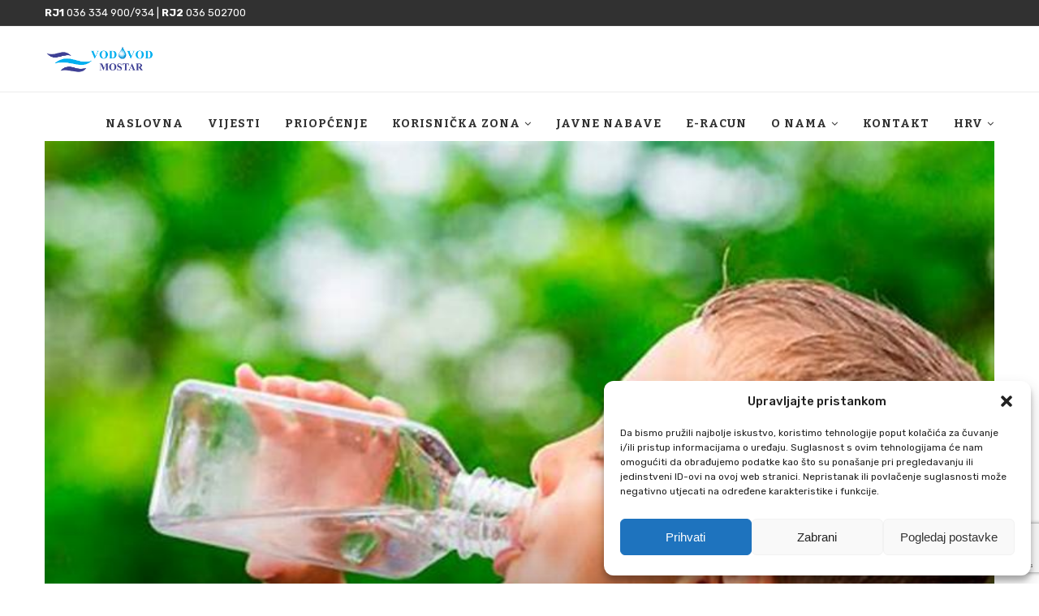

--- FILE ---
content_type: text/html; charset=utf-8
request_url: https://www.google.com/recaptcha/api2/anchor?ar=1&k=6Ld9QtwqAAAAAGlQ8W-z2bkhXs2--kV8i3W-wwBd&co=aHR0cHM6Ly92b2Rvdm9kLW1vc3Rhci5iYTo0NDM.&hl=en&v=PoyoqOPhxBO7pBk68S4YbpHZ&size=invisible&anchor-ms=20000&execute-ms=30000&cb=p50nk1icx5m2
body_size: 48876
content:
<!DOCTYPE HTML><html dir="ltr" lang="en"><head><meta http-equiv="Content-Type" content="text/html; charset=UTF-8">
<meta http-equiv="X-UA-Compatible" content="IE=edge">
<title>reCAPTCHA</title>
<style type="text/css">
/* cyrillic-ext */
@font-face {
  font-family: 'Roboto';
  font-style: normal;
  font-weight: 400;
  font-stretch: 100%;
  src: url(//fonts.gstatic.com/s/roboto/v48/KFO7CnqEu92Fr1ME7kSn66aGLdTylUAMa3GUBHMdazTgWw.woff2) format('woff2');
  unicode-range: U+0460-052F, U+1C80-1C8A, U+20B4, U+2DE0-2DFF, U+A640-A69F, U+FE2E-FE2F;
}
/* cyrillic */
@font-face {
  font-family: 'Roboto';
  font-style: normal;
  font-weight: 400;
  font-stretch: 100%;
  src: url(//fonts.gstatic.com/s/roboto/v48/KFO7CnqEu92Fr1ME7kSn66aGLdTylUAMa3iUBHMdazTgWw.woff2) format('woff2');
  unicode-range: U+0301, U+0400-045F, U+0490-0491, U+04B0-04B1, U+2116;
}
/* greek-ext */
@font-face {
  font-family: 'Roboto';
  font-style: normal;
  font-weight: 400;
  font-stretch: 100%;
  src: url(//fonts.gstatic.com/s/roboto/v48/KFO7CnqEu92Fr1ME7kSn66aGLdTylUAMa3CUBHMdazTgWw.woff2) format('woff2');
  unicode-range: U+1F00-1FFF;
}
/* greek */
@font-face {
  font-family: 'Roboto';
  font-style: normal;
  font-weight: 400;
  font-stretch: 100%;
  src: url(//fonts.gstatic.com/s/roboto/v48/KFO7CnqEu92Fr1ME7kSn66aGLdTylUAMa3-UBHMdazTgWw.woff2) format('woff2');
  unicode-range: U+0370-0377, U+037A-037F, U+0384-038A, U+038C, U+038E-03A1, U+03A3-03FF;
}
/* math */
@font-face {
  font-family: 'Roboto';
  font-style: normal;
  font-weight: 400;
  font-stretch: 100%;
  src: url(//fonts.gstatic.com/s/roboto/v48/KFO7CnqEu92Fr1ME7kSn66aGLdTylUAMawCUBHMdazTgWw.woff2) format('woff2');
  unicode-range: U+0302-0303, U+0305, U+0307-0308, U+0310, U+0312, U+0315, U+031A, U+0326-0327, U+032C, U+032F-0330, U+0332-0333, U+0338, U+033A, U+0346, U+034D, U+0391-03A1, U+03A3-03A9, U+03B1-03C9, U+03D1, U+03D5-03D6, U+03F0-03F1, U+03F4-03F5, U+2016-2017, U+2034-2038, U+203C, U+2040, U+2043, U+2047, U+2050, U+2057, U+205F, U+2070-2071, U+2074-208E, U+2090-209C, U+20D0-20DC, U+20E1, U+20E5-20EF, U+2100-2112, U+2114-2115, U+2117-2121, U+2123-214F, U+2190, U+2192, U+2194-21AE, U+21B0-21E5, U+21F1-21F2, U+21F4-2211, U+2213-2214, U+2216-22FF, U+2308-230B, U+2310, U+2319, U+231C-2321, U+2336-237A, U+237C, U+2395, U+239B-23B7, U+23D0, U+23DC-23E1, U+2474-2475, U+25AF, U+25B3, U+25B7, U+25BD, U+25C1, U+25CA, U+25CC, U+25FB, U+266D-266F, U+27C0-27FF, U+2900-2AFF, U+2B0E-2B11, U+2B30-2B4C, U+2BFE, U+3030, U+FF5B, U+FF5D, U+1D400-1D7FF, U+1EE00-1EEFF;
}
/* symbols */
@font-face {
  font-family: 'Roboto';
  font-style: normal;
  font-weight: 400;
  font-stretch: 100%;
  src: url(//fonts.gstatic.com/s/roboto/v48/KFO7CnqEu92Fr1ME7kSn66aGLdTylUAMaxKUBHMdazTgWw.woff2) format('woff2');
  unicode-range: U+0001-000C, U+000E-001F, U+007F-009F, U+20DD-20E0, U+20E2-20E4, U+2150-218F, U+2190, U+2192, U+2194-2199, U+21AF, U+21E6-21F0, U+21F3, U+2218-2219, U+2299, U+22C4-22C6, U+2300-243F, U+2440-244A, U+2460-24FF, U+25A0-27BF, U+2800-28FF, U+2921-2922, U+2981, U+29BF, U+29EB, U+2B00-2BFF, U+4DC0-4DFF, U+FFF9-FFFB, U+10140-1018E, U+10190-1019C, U+101A0, U+101D0-101FD, U+102E0-102FB, U+10E60-10E7E, U+1D2C0-1D2D3, U+1D2E0-1D37F, U+1F000-1F0FF, U+1F100-1F1AD, U+1F1E6-1F1FF, U+1F30D-1F30F, U+1F315, U+1F31C, U+1F31E, U+1F320-1F32C, U+1F336, U+1F378, U+1F37D, U+1F382, U+1F393-1F39F, U+1F3A7-1F3A8, U+1F3AC-1F3AF, U+1F3C2, U+1F3C4-1F3C6, U+1F3CA-1F3CE, U+1F3D4-1F3E0, U+1F3ED, U+1F3F1-1F3F3, U+1F3F5-1F3F7, U+1F408, U+1F415, U+1F41F, U+1F426, U+1F43F, U+1F441-1F442, U+1F444, U+1F446-1F449, U+1F44C-1F44E, U+1F453, U+1F46A, U+1F47D, U+1F4A3, U+1F4B0, U+1F4B3, U+1F4B9, U+1F4BB, U+1F4BF, U+1F4C8-1F4CB, U+1F4D6, U+1F4DA, U+1F4DF, U+1F4E3-1F4E6, U+1F4EA-1F4ED, U+1F4F7, U+1F4F9-1F4FB, U+1F4FD-1F4FE, U+1F503, U+1F507-1F50B, U+1F50D, U+1F512-1F513, U+1F53E-1F54A, U+1F54F-1F5FA, U+1F610, U+1F650-1F67F, U+1F687, U+1F68D, U+1F691, U+1F694, U+1F698, U+1F6AD, U+1F6B2, U+1F6B9-1F6BA, U+1F6BC, U+1F6C6-1F6CF, U+1F6D3-1F6D7, U+1F6E0-1F6EA, U+1F6F0-1F6F3, U+1F6F7-1F6FC, U+1F700-1F7FF, U+1F800-1F80B, U+1F810-1F847, U+1F850-1F859, U+1F860-1F887, U+1F890-1F8AD, U+1F8B0-1F8BB, U+1F8C0-1F8C1, U+1F900-1F90B, U+1F93B, U+1F946, U+1F984, U+1F996, U+1F9E9, U+1FA00-1FA6F, U+1FA70-1FA7C, U+1FA80-1FA89, U+1FA8F-1FAC6, U+1FACE-1FADC, U+1FADF-1FAE9, U+1FAF0-1FAF8, U+1FB00-1FBFF;
}
/* vietnamese */
@font-face {
  font-family: 'Roboto';
  font-style: normal;
  font-weight: 400;
  font-stretch: 100%;
  src: url(//fonts.gstatic.com/s/roboto/v48/KFO7CnqEu92Fr1ME7kSn66aGLdTylUAMa3OUBHMdazTgWw.woff2) format('woff2');
  unicode-range: U+0102-0103, U+0110-0111, U+0128-0129, U+0168-0169, U+01A0-01A1, U+01AF-01B0, U+0300-0301, U+0303-0304, U+0308-0309, U+0323, U+0329, U+1EA0-1EF9, U+20AB;
}
/* latin-ext */
@font-face {
  font-family: 'Roboto';
  font-style: normal;
  font-weight: 400;
  font-stretch: 100%;
  src: url(//fonts.gstatic.com/s/roboto/v48/KFO7CnqEu92Fr1ME7kSn66aGLdTylUAMa3KUBHMdazTgWw.woff2) format('woff2');
  unicode-range: U+0100-02BA, U+02BD-02C5, U+02C7-02CC, U+02CE-02D7, U+02DD-02FF, U+0304, U+0308, U+0329, U+1D00-1DBF, U+1E00-1E9F, U+1EF2-1EFF, U+2020, U+20A0-20AB, U+20AD-20C0, U+2113, U+2C60-2C7F, U+A720-A7FF;
}
/* latin */
@font-face {
  font-family: 'Roboto';
  font-style: normal;
  font-weight: 400;
  font-stretch: 100%;
  src: url(//fonts.gstatic.com/s/roboto/v48/KFO7CnqEu92Fr1ME7kSn66aGLdTylUAMa3yUBHMdazQ.woff2) format('woff2');
  unicode-range: U+0000-00FF, U+0131, U+0152-0153, U+02BB-02BC, U+02C6, U+02DA, U+02DC, U+0304, U+0308, U+0329, U+2000-206F, U+20AC, U+2122, U+2191, U+2193, U+2212, U+2215, U+FEFF, U+FFFD;
}
/* cyrillic-ext */
@font-face {
  font-family: 'Roboto';
  font-style: normal;
  font-weight: 500;
  font-stretch: 100%;
  src: url(//fonts.gstatic.com/s/roboto/v48/KFO7CnqEu92Fr1ME7kSn66aGLdTylUAMa3GUBHMdazTgWw.woff2) format('woff2');
  unicode-range: U+0460-052F, U+1C80-1C8A, U+20B4, U+2DE0-2DFF, U+A640-A69F, U+FE2E-FE2F;
}
/* cyrillic */
@font-face {
  font-family: 'Roboto';
  font-style: normal;
  font-weight: 500;
  font-stretch: 100%;
  src: url(//fonts.gstatic.com/s/roboto/v48/KFO7CnqEu92Fr1ME7kSn66aGLdTylUAMa3iUBHMdazTgWw.woff2) format('woff2');
  unicode-range: U+0301, U+0400-045F, U+0490-0491, U+04B0-04B1, U+2116;
}
/* greek-ext */
@font-face {
  font-family: 'Roboto';
  font-style: normal;
  font-weight: 500;
  font-stretch: 100%;
  src: url(//fonts.gstatic.com/s/roboto/v48/KFO7CnqEu92Fr1ME7kSn66aGLdTylUAMa3CUBHMdazTgWw.woff2) format('woff2');
  unicode-range: U+1F00-1FFF;
}
/* greek */
@font-face {
  font-family: 'Roboto';
  font-style: normal;
  font-weight: 500;
  font-stretch: 100%;
  src: url(//fonts.gstatic.com/s/roboto/v48/KFO7CnqEu92Fr1ME7kSn66aGLdTylUAMa3-UBHMdazTgWw.woff2) format('woff2');
  unicode-range: U+0370-0377, U+037A-037F, U+0384-038A, U+038C, U+038E-03A1, U+03A3-03FF;
}
/* math */
@font-face {
  font-family: 'Roboto';
  font-style: normal;
  font-weight: 500;
  font-stretch: 100%;
  src: url(//fonts.gstatic.com/s/roboto/v48/KFO7CnqEu92Fr1ME7kSn66aGLdTylUAMawCUBHMdazTgWw.woff2) format('woff2');
  unicode-range: U+0302-0303, U+0305, U+0307-0308, U+0310, U+0312, U+0315, U+031A, U+0326-0327, U+032C, U+032F-0330, U+0332-0333, U+0338, U+033A, U+0346, U+034D, U+0391-03A1, U+03A3-03A9, U+03B1-03C9, U+03D1, U+03D5-03D6, U+03F0-03F1, U+03F4-03F5, U+2016-2017, U+2034-2038, U+203C, U+2040, U+2043, U+2047, U+2050, U+2057, U+205F, U+2070-2071, U+2074-208E, U+2090-209C, U+20D0-20DC, U+20E1, U+20E5-20EF, U+2100-2112, U+2114-2115, U+2117-2121, U+2123-214F, U+2190, U+2192, U+2194-21AE, U+21B0-21E5, U+21F1-21F2, U+21F4-2211, U+2213-2214, U+2216-22FF, U+2308-230B, U+2310, U+2319, U+231C-2321, U+2336-237A, U+237C, U+2395, U+239B-23B7, U+23D0, U+23DC-23E1, U+2474-2475, U+25AF, U+25B3, U+25B7, U+25BD, U+25C1, U+25CA, U+25CC, U+25FB, U+266D-266F, U+27C0-27FF, U+2900-2AFF, U+2B0E-2B11, U+2B30-2B4C, U+2BFE, U+3030, U+FF5B, U+FF5D, U+1D400-1D7FF, U+1EE00-1EEFF;
}
/* symbols */
@font-face {
  font-family: 'Roboto';
  font-style: normal;
  font-weight: 500;
  font-stretch: 100%;
  src: url(//fonts.gstatic.com/s/roboto/v48/KFO7CnqEu92Fr1ME7kSn66aGLdTylUAMaxKUBHMdazTgWw.woff2) format('woff2');
  unicode-range: U+0001-000C, U+000E-001F, U+007F-009F, U+20DD-20E0, U+20E2-20E4, U+2150-218F, U+2190, U+2192, U+2194-2199, U+21AF, U+21E6-21F0, U+21F3, U+2218-2219, U+2299, U+22C4-22C6, U+2300-243F, U+2440-244A, U+2460-24FF, U+25A0-27BF, U+2800-28FF, U+2921-2922, U+2981, U+29BF, U+29EB, U+2B00-2BFF, U+4DC0-4DFF, U+FFF9-FFFB, U+10140-1018E, U+10190-1019C, U+101A0, U+101D0-101FD, U+102E0-102FB, U+10E60-10E7E, U+1D2C0-1D2D3, U+1D2E0-1D37F, U+1F000-1F0FF, U+1F100-1F1AD, U+1F1E6-1F1FF, U+1F30D-1F30F, U+1F315, U+1F31C, U+1F31E, U+1F320-1F32C, U+1F336, U+1F378, U+1F37D, U+1F382, U+1F393-1F39F, U+1F3A7-1F3A8, U+1F3AC-1F3AF, U+1F3C2, U+1F3C4-1F3C6, U+1F3CA-1F3CE, U+1F3D4-1F3E0, U+1F3ED, U+1F3F1-1F3F3, U+1F3F5-1F3F7, U+1F408, U+1F415, U+1F41F, U+1F426, U+1F43F, U+1F441-1F442, U+1F444, U+1F446-1F449, U+1F44C-1F44E, U+1F453, U+1F46A, U+1F47D, U+1F4A3, U+1F4B0, U+1F4B3, U+1F4B9, U+1F4BB, U+1F4BF, U+1F4C8-1F4CB, U+1F4D6, U+1F4DA, U+1F4DF, U+1F4E3-1F4E6, U+1F4EA-1F4ED, U+1F4F7, U+1F4F9-1F4FB, U+1F4FD-1F4FE, U+1F503, U+1F507-1F50B, U+1F50D, U+1F512-1F513, U+1F53E-1F54A, U+1F54F-1F5FA, U+1F610, U+1F650-1F67F, U+1F687, U+1F68D, U+1F691, U+1F694, U+1F698, U+1F6AD, U+1F6B2, U+1F6B9-1F6BA, U+1F6BC, U+1F6C6-1F6CF, U+1F6D3-1F6D7, U+1F6E0-1F6EA, U+1F6F0-1F6F3, U+1F6F7-1F6FC, U+1F700-1F7FF, U+1F800-1F80B, U+1F810-1F847, U+1F850-1F859, U+1F860-1F887, U+1F890-1F8AD, U+1F8B0-1F8BB, U+1F8C0-1F8C1, U+1F900-1F90B, U+1F93B, U+1F946, U+1F984, U+1F996, U+1F9E9, U+1FA00-1FA6F, U+1FA70-1FA7C, U+1FA80-1FA89, U+1FA8F-1FAC6, U+1FACE-1FADC, U+1FADF-1FAE9, U+1FAF0-1FAF8, U+1FB00-1FBFF;
}
/* vietnamese */
@font-face {
  font-family: 'Roboto';
  font-style: normal;
  font-weight: 500;
  font-stretch: 100%;
  src: url(//fonts.gstatic.com/s/roboto/v48/KFO7CnqEu92Fr1ME7kSn66aGLdTylUAMa3OUBHMdazTgWw.woff2) format('woff2');
  unicode-range: U+0102-0103, U+0110-0111, U+0128-0129, U+0168-0169, U+01A0-01A1, U+01AF-01B0, U+0300-0301, U+0303-0304, U+0308-0309, U+0323, U+0329, U+1EA0-1EF9, U+20AB;
}
/* latin-ext */
@font-face {
  font-family: 'Roboto';
  font-style: normal;
  font-weight: 500;
  font-stretch: 100%;
  src: url(//fonts.gstatic.com/s/roboto/v48/KFO7CnqEu92Fr1ME7kSn66aGLdTylUAMa3KUBHMdazTgWw.woff2) format('woff2');
  unicode-range: U+0100-02BA, U+02BD-02C5, U+02C7-02CC, U+02CE-02D7, U+02DD-02FF, U+0304, U+0308, U+0329, U+1D00-1DBF, U+1E00-1E9F, U+1EF2-1EFF, U+2020, U+20A0-20AB, U+20AD-20C0, U+2113, U+2C60-2C7F, U+A720-A7FF;
}
/* latin */
@font-face {
  font-family: 'Roboto';
  font-style: normal;
  font-weight: 500;
  font-stretch: 100%;
  src: url(//fonts.gstatic.com/s/roboto/v48/KFO7CnqEu92Fr1ME7kSn66aGLdTylUAMa3yUBHMdazQ.woff2) format('woff2');
  unicode-range: U+0000-00FF, U+0131, U+0152-0153, U+02BB-02BC, U+02C6, U+02DA, U+02DC, U+0304, U+0308, U+0329, U+2000-206F, U+20AC, U+2122, U+2191, U+2193, U+2212, U+2215, U+FEFF, U+FFFD;
}
/* cyrillic-ext */
@font-face {
  font-family: 'Roboto';
  font-style: normal;
  font-weight: 900;
  font-stretch: 100%;
  src: url(//fonts.gstatic.com/s/roboto/v48/KFO7CnqEu92Fr1ME7kSn66aGLdTylUAMa3GUBHMdazTgWw.woff2) format('woff2');
  unicode-range: U+0460-052F, U+1C80-1C8A, U+20B4, U+2DE0-2DFF, U+A640-A69F, U+FE2E-FE2F;
}
/* cyrillic */
@font-face {
  font-family: 'Roboto';
  font-style: normal;
  font-weight: 900;
  font-stretch: 100%;
  src: url(//fonts.gstatic.com/s/roboto/v48/KFO7CnqEu92Fr1ME7kSn66aGLdTylUAMa3iUBHMdazTgWw.woff2) format('woff2');
  unicode-range: U+0301, U+0400-045F, U+0490-0491, U+04B0-04B1, U+2116;
}
/* greek-ext */
@font-face {
  font-family: 'Roboto';
  font-style: normal;
  font-weight: 900;
  font-stretch: 100%;
  src: url(//fonts.gstatic.com/s/roboto/v48/KFO7CnqEu92Fr1ME7kSn66aGLdTylUAMa3CUBHMdazTgWw.woff2) format('woff2');
  unicode-range: U+1F00-1FFF;
}
/* greek */
@font-face {
  font-family: 'Roboto';
  font-style: normal;
  font-weight: 900;
  font-stretch: 100%;
  src: url(//fonts.gstatic.com/s/roboto/v48/KFO7CnqEu92Fr1ME7kSn66aGLdTylUAMa3-UBHMdazTgWw.woff2) format('woff2');
  unicode-range: U+0370-0377, U+037A-037F, U+0384-038A, U+038C, U+038E-03A1, U+03A3-03FF;
}
/* math */
@font-face {
  font-family: 'Roboto';
  font-style: normal;
  font-weight: 900;
  font-stretch: 100%;
  src: url(//fonts.gstatic.com/s/roboto/v48/KFO7CnqEu92Fr1ME7kSn66aGLdTylUAMawCUBHMdazTgWw.woff2) format('woff2');
  unicode-range: U+0302-0303, U+0305, U+0307-0308, U+0310, U+0312, U+0315, U+031A, U+0326-0327, U+032C, U+032F-0330, U+0332-0333, U+0338, U+033A, U+0346, U+034D, U+0391-03A1, U+03A3-03A9, U+03B1-03C9, U+03D1, U+03D5-03D6, U+03F0-03F1, U+03F4-03F5, U+2016-2017, U+2034-2038, U+203C, U+2040, U+2043, U+2047, U+2050, U+2057, U+205F, U+2070-2071, U+2074-208E, U+2090-209C, U+20D0-20DC, U+20E1, U+20E5-20EF, U+2100-2112, U+2114-2115, U+2117-2121, U+2123-214F, U+2190, U+2192, U+2194-21AE, U+21B0-21E5, U+21F1-21F2, U+21F4-2211, U+2213-2214, U+2216-22FF, U+2308-230B, U+2310, U+2319, U+231C-2321, U+2336-237A, U+237C, U+2395, U+239B-23B7, U+23D0, U+23DC-23E1, U+2474-2475, U+25AF, U+25B3, U+25B7, U+25BD, U+25C1, U+25CA, U+25CC, U+25FB, U+266D-266F, U+27C0-27FF, U+2900-2AFF, U+2B0E-2B11, U+2B30-2B4C, U+2BFE, U+3030, U+FF5B, U+FF5D, U+1D400-1D7FF, U+1EE00-1EEFF;
}
/* symbols */
@font-face {
  font-family: 'Roboto';
  font-style: normal;
  font-weight: 900;
  font-stretch: 100%;
  src: url(//fonts.gstatic.com/s/roboto/v48/KFO7CnqEu92Fr1ME7kSn66aGLdTylUAMaxKUBHMdazTgWw.woff2) format('woff2');
  unicode-range: U+0001-000C, U+000E-001F, U+007F-009F, U+20DD-20E0, U+20E2-20E4, U+2150-218F, U+2190, U+2192, U+2194-2199, U+21AF, U+21E6-21F0, U+21F3, U+2218-2219, U+2299, U+22C4-22C6, U+2300-243F, U+2440-244A, U+2460-24FF, U+25A0-27BF, U+2800-28FF, U+2921-2922, U+2981, U+29BF, U+29EB, U+2B00-2BFF, U+4DC0-4DFF, U+FFF9-FFFB, U+10140-1018E, U+10190-1019C, U+101A0, U+101D0-101FD, U+102E0-102FB, U+10E60-10E7E, U+1D2C0-1D2D3, U+1D2E0-1D37F, U+1F000-1F0FF, U+1F100-1F1AD, U+1F1E6-1F1FF, U+1F30D-1F30F, U+1F315, U+1F31C, U+1F31E, U+1F320-1F32C, U+1F336, U+1F378, U+1F37D, U+1F382, U+1F393-1F39F, U+1F3A7-1F3A8, U+1F3AC-1F3AF, U+1F3C2, U+1F3C4-1F3C6, U+1F3CA-1F3CE, U+1F3D4-1F3E0, U+1F3ED, U+1F3F1-1F3F3, U+1F3F5-1F3F7, U+1F408, U+1F415, U+1F41F, U+1F426, U+1F43F, U+1F441-1F442, U+1F444, U+1F446-1F449, U+1F44C-1F44E, U+1F453, U+1F46A, U+1F47D, U+1F4A3, U+1F4B0, U+1F4B3, U+1F4B9, U+1F4BB, U+1F4BF, U+1F4C8-1F4CB, U+1F4D6, U+1F4DA, U+1F4DF, U+1F4E3-1F4E6, U+1F4EA-1F4ED, U+1F4F7, U+1F4F9-1F4FB, U+1F4FD-1F4FE, U+1F503, U+1F507-1F50B, U+1F50D, U+1F512-1F513, U+1F53E-1F54A, U+1F54F-1F5FA, U+1F610, U+1F650-1F67F, U+1F687, U+1F68D, U+1F691, U+1F694, U+1F698, U+1F6AD, U+1F6B2, U+1F6B9-1F6BA, U+1F6BC, U+1F6C6-1F6CF, U+1F6D3-1F6D7, U+1F6E0-1F6EA, U+1F6F0-1F6F3, U+1F6F7-1F6FC, U+1F700-1F7FF, U+1F800-1F80B, U+1F810-1F847, U+1F850-1F859, U+1F860-1F887, U+1F890-1F8AD, U+1F8B0-1F8BB, U+1F8C0-1F8C1, U+1F900-1F90B, U+1F93B, U+1F946, U+1F984, U+1F996, U+1F9E9, U+1FA00-1FA6F, U+1FA70-1FA7C, U+1FA80-1FA89, U+1FA8F-1FAC6, U+1FACE-1FADC, U+1FADF-1FAE9, U+1FAF0-1FAF8, U+1FB00-1FBFF;
}
/* vietnamese */
@font-face {
  font-family: 'Roboto';
  font-style: normal;
  font-weight: 900;
  font-stretch: 100%;
  src: url(//fonts.gstatic.com/s/roboto/v48/KFO7CnqEu92Fr1ME7kSn66aGLdTylUAMa3OUBHMdazTgWw.woff2) format('woff2');
  unicode-range: U+0102-0103, U+0110-0111, U+0128-0129, U+0168-0169, U+01A0-01A1, U+01AF-01B0, U+0300-0301, U+0303-0304, U+0308-0309, U+0323, U+0329, U+1EA0-1EF9, U+20AB;
}
/* latin-ext */
@font-face {
  font-family: 'Roboto';
  font-style: normal;
  font-weight: 900;
  font-stretch: 100%;
  src: url(//fonts.gstatic.com/s/roboto/v48/KFO7CnqEu92Fr1ME7kSn66aGLdTylUAMa3KUBHMdazTgWw.woff2) format('woff2');
  unicode-range: U+0100-02BA, U+02BD-02C5, U+02C7-02CC, U+02CE-02D7, U+02DD-02FF, U+0304, U+0308, U+0329, U+1D00-1DBF, U+1E00-1E9F, U+1EF2-1EFF, U+2020, U+20A0-20AB, U+20AD-20C0, U+2113, U+2C60-2C7F, U+A720-A7FF;
}
/* latin */
@font-face {
  font-family: 'Roboto';
  font-style: normal;
  font-weight: 900;
  font-stretch: 100%;
  src: url(//fonts.gstatic.com/s/roboto/v48/KFO7CnqEu92Fr1ME7kSn66aGLdTylUAMa3yUBHMdazQ.woff2) format('woff2');
  unicode-range: U+0000-00FF, U+0131, U+0152-0153, U+02BB-02BC, U+02C6, U+02DA, U+02DC, U+0304, U+0308, U+0329, U+2000-206F, U+20AC, U+2122, U+2191, U+2193, U+2212, U+2215, U+FEFF, U+FFFD;
}

</style>
<link rel="stylesheet" type="text/css" href="https://www.gstatic.com/recaptcha/releases/PoyoqOPhxBO7pBk68S4YbpHZ/styles__ltr.css">
<script nonce="a0rHilyFvwYkO82Db8hFsg" type="text/javascript">window['__recaptcha_api'] = 'https://www.google.com/recaptcha/api2/';</script>
<script type="text/javascript" src="https://www.gstatic.com/recaptcha/releases/PoyoqOPhxBO7pBk68S4YbpHZ/recaptcha__en.js" nonce="a0rHilyFvwYkO82Db8hFsg">
      
    </script></head>
<body><div id="rc-anchor-alert" class="rc-anchor-alert"></div>
<input type="hidden" id="recaptcha-token" value="[base64]">
<script type="text/javascript" nonce="a0rHilyFvwYkO82Db8hFsg">
      recaptcha.anchor.Main.init("[\x22ainput\x22,[\x22bgdata\x22,\x22\x22,\[base64]/[base64]/[base64]/[base64]/[base64]/[base64]/[base64]/[base64]/[base64]/[base64]\\u003d\x22,\[base64]\\u003d\\u003d\x22,\x22ZMOLw7fCvBDCm8Ktw5vCgg/CthoZw6/Do8Kfc8Kww6LCqsKHw53CpUvDtQwbMcOiLXnCgGrDh3MJO8KzMD88w59UGhBFO8OVwoPCkcKkccKIw5XDo1Q/[base64]/JsOVAsKXWzJMw4rDi8KLwowsBGrClAHCv8KlPT9hTsKJPQXCj0LCiXl4fi8pw77CjsKdwonCk0HDkMO1woIYGcKhw63Cp1bChMKfUMK9w58WIMKnwq/Ds2jDqALCmsKOwprCnxXDkMKgXcOow4/[base64]/[base64]/DpAbDhMOSwovDk8O5w7LDgg3Dlw8xw7vCkRbDr389w6TCqMK+Z8KZw63DrcO2w48pwrFsw5/[base64]/w78hfgtRw7EFWMOzw44bwrDCsMKsw7I7wr3DrMO5asO8EsKoS8Kcw7nDl8OYwpsHdxw+dVIXHcKgw57DtcKiworCuMO7w7V6wqkZBkYdfQ3Ckjl3w7YDRMOGwrfCvAbDvsKyXxnCpcKHwpnCicKhDcOqw4/CtsOHw6LCumPCp0AKwq3CuMOswrUFw7E4w4zCvcKWw6s5cMK7EMOtasO6w5TDkUsychEqw4HCmhkWwofCvMOCw45JCcO4wpFAw5fCjMKrwrB0wowPKwwAIMKiw5JBwph7WU3DvcKvHzUGw6ouCUDCvcOWw5FWTMK5wp/Dv0cawqtLw4fChn3DgH5vw7/DukwaJG1HOFhwdMKcwqgpwqwIZMOswq0zw5sCSjXCqsKQw6xZw7BRJcOOw67DnREkwr/DllPDpzhfK2EVw48mfsKPOsOpw4UJw7kCOMK8w4vCrVrDnjDDrcO4w7bCi8ORRlXDpgTCkQ5KwrEIwptLHwsmwpbDosKfKiFdYsOLw4FdGCQuwrFUHG/CrEcMecO1wpcDwpB3A8OGVcKdXiEDw5DDjSdJKDEXd8OQw4UbWsK/w5jCom93w7HCl8O1w4N7w41XwqfCvMKMwq3CuMO/[base64]/w4MKRHZ/wqjDpx7Cq3wdcBcELsKsw4hUUAgwCcKdwrTDjsOEDsKEw5p7A2YED8Orw6AsJcK6w5DDpMOCH8OjDCt4wrTDqkbDhsOpDH3Cq8OafHI/w6LDhFXDrVvDgzkOwrtDwpkdwqtLwrfCoBjCmg/DjxJxw7U7w6oow7TDg8KywojCocKjFnXCv8KtYmkMwrNfwro5w5EKw5UgaUMEw6rClsOsw4bCksKRw4VsUUh+wqwGZF3CnMOZwqHCocKkwp0Aw7c4IlRWKhp2aXJ5w5xSwrnDmMKdwq7CgCvDlMKQw4nDgGQnw75Uw4p+w7/DvQjDp8Kiw47CksOgw4bCvysGYcKPfsKgw7VWUcKowr3DuMOtNsONW8K1wpzCr0Ehw4lqw7fDscKRCMOEMl/CrcOwwr1tw5/[base64]/DjXxQcmnCgcKvw5I8wqY3J8OebcKEw63CoMK/OWjCocOfTMKpQBUSIsOZSQlYIcOaw4Mjw6LDnjXDtxPDmwFFDnMlQ8K0wrrDocKQY1vDl8KMMcO1BsOXwprDtS42cSRWwrnDlcO/wqRmw5LDvGXCnzHClXEywqDCkWHDsSfCqWwsw7A+Dlx1wqjDjxXCosOqw53CoCXDg8OLDsOPJcKew48kVW8HwqNNwr86DzjDqXHCkFHCi2zCgAzCqMOoMcKZw68AwqjDvHjDisKEwot7wqzDisOyDiFDAsOCbMKzwoUsw7YJwoI7NHvDux7Di8O/ZwHCosOOVWZUwr9DMsKuw6ILw7VmXGwuw4HDhTLCpznDscOxAcOdK0rDsRtCA8Ksw4zDmMOVwqzCrihSPCjDn0LCqsOlw5/DkC3CjC3CrsKPGzDDhGvDq3rDjwTCk0vDgMKmwqABb8K+elbCkXBzCgzChMKFw5YDwrgxesOTwo5+wofCssOUw5M3wrDDocKqw5XCnlvDsxRxwqDDqQvClT0dD3ApbVYjwrh/[base64]/DgcKFwrnChCdmNBAqbAnDokvDusOEw5I8wpk6DMK1wq3Cu8OHw5kAw59Ew6g2wodWwolWA8OfBsKFB8KLcMKHw5kvTsOLUcOUwrrDsiLCj8OONFHCrMOIw7tMwodGcWdXdQfCnGJBwqnCosOTXX8SwpHCpgHDmw44bMKDcXtVW2YVMcKcJmxKB8KGDMKGVR/[base64]/C1zDr8OBw7HDlRcOwqbCuw3DvMKzAFdew611F8Oow4lYEsKcacKFBcK6w6zCtsO6wpYWP8Kew75/CR7Cth8MPFXDoAZWOcObFMOrJA0Iw45VwqnDpsOGWcORw7zDkcKOesOLccO4A8KBw6rDjkzDjEUbahJ/[base64]/DoGIpasKDw5fCpsOUC8K7wo9HBV9ULMOHwqHDh0jDnG/CosOQS3VXwqoNwpBFTcKSTW3CrcKLw6vDghvCn3Inw5LCi3/[base64]/cQbDl1wDT8KcWsKNw57Cmm5qY8OmwpjCqcKow5vDkyFxw5BVHcO7w7QRI03DnRMOO1Jqwp08wpYjOsOfGjQFdcKaTRfDvFIaOcOrwrk1wqXCucOfScOXw7bDoMKzw6tlKjTCu8K5wo/CpGPDo3E+wokuw4VHw5bDo37CosOLDcKVw59CScOoSMO5wq96P8KBw7R/w7TCj8Kvw4zCm3XDvWNoc8Olw4cbLTbCtMK/EMK8eMOuVz8/BH3CkMOyexIsaMOUZ8OCw6ZtNHDDil4QLBB8woMZw4QGX8O9UcOYw7LDsAPCtVl7eFPDpSLDjsKTL8KeYxQyw5oHQGLChkp5w5oDwqPDhcOrBRPCohLDj8KnYsOPScKzw7xqasKNO8OybBLDlQFjA8O0wqjCgioTw6vDvcOtdsKxD8KFHmgBw5Byw7p4w4oLPXECek/DojnCk8OrFHcbw43CgsOXwpfChRx2w50zw43DgErDkCAsw5fCpcKHIsOmOMK1w7ZBJcKTwrM/wpPCosO1bDc/WcOsMsKww6/Dkn40w7sjwrTCl0HDqktDeMKCw5IbwosAL1bDvMOgemLDlFBRbMOHCyPDr2TCpVPDoSd0AMK5LsKvw5XDuMKHw4PDucKMa8KFw6HCokDDkmXClnF6wqB+w4ViwpMqKMKKw5fDicOMAcK0wpXCly/Dl8KKKsOFwpPCucOCw5/Cn8K/w4VXwpMaw6l5QzPDhSfDsk8gc8KlU8K+YcKNw7vDtFpsw7x1PhrCqTgew4paJB3DgsODwq7DhsKHwp7Dvx5Hw7nCk8OkKsOqwoh6w4Q/LcK9w7x9GMKywoLCo3DCksKMw53Ctg03BsK9wq1iE2vDlsK/NmLDvcKOO1NJLBfDj1bDr0xQw6ZYf8ODccKcw6HCn8KBKXPDlsO/wp7DiMKEw5Evw5d3bMOJwqzCu8Kcw4PDg0XCucKGLid7U1bCgsOiwqV/HDoRwr7DvUVsQcKfw6MIHsKxSFbDuxvCjGjCmGEpFnTDg8K4wqJAE8OQFHTCj8KsEVR+wqvCpcObw7DDozvDjklSw4EuVMK8I8OUezgKwpnCkALDhsKEJ2LDrjB0wqvDvcO/wqs4IcOvWWPDisK8T37DrXF2B8K9e8KNwoTChMKuTsKZbcOQEWQpwrfCiMK0w4DDh8KQDnvDq8K8w70vLMK3w4XCtcKkw6BzBCvCi8KwChIVBgnCmMOjw7TClMK+Ym4zesOpP8OFwoEjwoMEWF3Dm8Orwp0iw4/CjyPDnm3DrMKTbsKdeBERM8ODwoxVworDn3TDv8O2YsO7dw3Di8KEUMKww5BiegobAGZSQ8OrUVfCscOvQcOxw73DuMOENMOdw6RKwo3ChcKbw6kWw4oNG8OKMDY/[base64]/Dh8OOwrljYiHDp2/[base64]/[base64]/DtsOYwqjDv8OHVQfCsnLCu8KTw5kWwqjCscKfPh0tIC9Xw6fCq1EdDCLCtQZvwpXDnsOjw607JcKOw5l+w4UAwrg/dQbCtsKFwohEdsKNw5YMQcKhwrxmwrfCpyx/G8KlwqfCksObwoBbwr/DuiXDkXgYUy0/[base64]/[base64]/[base64]/[base64]/Cn8OtwooYw6pTIMKgFsK5bcO3ZsO9wpXDr8Ovw7fClE44w58oCXdGWVQEF8KjHMKPJ8KqBcOeVD1dwrMawozDt8KNQsOPIcO5wqdlQ8ODwoUuwpzCjcOfwr1Uw5cjwoPDqyAScQbDosONccKWwr7DvcKRNsKdVcOKLl/DoMK1w7PCriF6wpTDosKsO8Odw7czCMOtw5fChyxBNkA8wrQgUV3Chnd+w6LDlsKCwpEWwp3DmsOgw4rCqsOYPH/[base64]/DoywcJSLDisOEwq8ewpFEG8KDwobDpsKXw7TCuMOOwozChsO+OcOHwobDhjvCusOVw6ARXMKGf1tywonCvMOIw7/CuyrDu3t9w5PDgHMzw5BIw4bCgMOkEyHDhcOew5B2wrPCgC8peQvCsk/DhsK3wrHCh8K5FcKow5BsGsOkw4bDi8OvYj/DvlHDt04MwpvDuy7CmcKgIhl+JAXCpcOSXcKaXljCgSLCjMO3wp0two/CrRfDnk5Sw6vDrEnDoCvDnMOnS8KKwoLDvgcMYkHDonQDIcKJe8OGdwIrH0nDpUo7THLCl30Ow6ttw4nCj8OVdcOvwrzCmcOfwrLCkl9sIcKGSGzCpS5lw57CmcKaa38jSMOYwrkbw4BzFjPDrsK+SsK/a0bCu07DkMKiw4ENGSo+dn1aw4VDw71uw4LDsMKBw6XDiQDDqgkOU8Kuw6QMEDTChMOswrBgIgFvwp4gL8KlUg7DqCY+w7TDnjXCk1E/dFMFOizDihBwwojDmMOwfAlUAcOHwpdRRcK8w4rDukUkGEk+SsOrTsKRwpnDn8OnwpAUw4TDkQnDp8Kmwo4jw50uwrINWEzDhFE3wprCs2/DnsK7VsK0wp8hwqnCjsK1XcOQasKIwrpkXWvCsgNzPMOpCsOXAsK+wpMOKXbCrMOHTMKbw7XDksO3wrQ3DiF0w4nClMKuPsOJwqwsI3rDgxnCn8O1bMOrGk8rw6TDu8KKw6ImYsO5wo8Za8OSw4xQesO/w6xvbMK1aBwJwrVkw6XCkcKHwoLCm8KyUMOZwoPCs31ww5PCsl7CuMK8QMK3HsOjwpAqCMK8JsKNw7IracOPw7/DtMKsfEchwqlfMcOMwoBpwol9wr/DnR3CjEPCh8K6wpfCv8KjwpHCqRnCksKow5fCsMOQacO+QXcDJGwzEFrDrHQRw7nCvVLCq8OSZx8BK8K+fhPDkyHCu1/DssOzb8KPKSDDjMKxPDLCpcOTO8OicETCqgfDmQLDtgtfcsK8wpggw6fChMK8w57CpU3Cp2Z4FEZ9HW8ec8KIHDhdwpfDq8KZKwUcQMOYMidawoXDgsOZwqdNw6XDu1rDlAPCmcONPl7DlhANCWpPCXgqw5Msw6vCt1rCicOWwqvCgHcnwqDDpGMnw6/CjgV7Jw7CmHrDuMOnw5kRw4XCvMOBw57DocKZw4djQSY9JcKQHVgOw5XCgMOqBsORKMOwHcK7w7HCiw4+BcOOI8Oww69Aw7jDni3CrQvCp8K4w7vCizB7M8KCIUl0PV/CucOfwpFVw5HCmMKqfXXCoyhAIsOsw50Dw4Ehwq05woXDs8K3MnDDhsKjw6nCg1HDncO6ZcOGwo8zw6PDqmnDrcOJE8KVQk5xE8KZwqzDpWRVBcKSZMOJw6NUfMOsODgzKMOWCsODw4/DuzVubmcWw5fCmsK1f3nDt8OWw4TDtBjCjl/DjArCvmI0wobDqcKtw5rDrXU1C3Vzwr91Z8OQwpUMwqrDigbDjQPDuG1GSXjDosKfw5DDo8OBTDHCnl7CtGDDgQzDisKyBMKME8O3wpRiPcKCw5JcKcK3w6wTTsOqw6pMZ3I/WGHCqcOZOQbCkyvDh0zDhyXDnE5zNMKKP1cgw4PDvMOzw79Owo0PGMOsD27DmxrCv8O3w611YADDi8OEwqtiScOlwpDCtcKIZsO3w5bDgjINw4nDg31gf8KpwpPDhcOEDMKOLcOOw4MLesKfw7xSecO/w6HDlDjCnMKwHVjCu8K/c8ORMsO/[base64]/CkMKUYcKSclNhw59jIErCj8OyQgPDoDpTwrnCtcKAw6wvw47DpsKbdMOXUETDu0nCg8ORw6/DrHtBwqDCksOCwqHDtBoewrFsw4Ujf8KuH8Kvw5vDtm0bwokRw6jCunQywrzDvsOXfHHCuMKLOcOrFkUfA3XDjRtGwpzCosK+XMOzw7vCu8O0A18jw5lmw6BKUsKrEcKWMgweK8OjWFUaw78rUcO/w5rCqw8zfMOQOcOSFsKpw6IVw5w5wpPDncKiw7PCjhAlHEPCisKxw6MIw7U9GCPDmhLDr8OMLxXDpMKZw4/CgcK2w7bDnzwmdlI3wpF0wonDkMKcwqsKL8OAwozDizd0wpjCsFzDtjXDisKYw5cww6t5Y3ZwwrdpBcOOw40sSUPCgi/[base64]/CqR4Rw5gvwp/ClVRrEcOvRhNDw4wuMsKVwrEqwot7S8O9XsKrw551DlTDr3PDq8OWdcK4FMOQEMKDw7XDlsKww4Q9w57CrE8Jw7bDqTjCh3Frw4EPKMKJIgvChcKkwrDDisOpecKtDMKXG2UWw6hqwoorCsODw6nDj3DDrzZdbcKbJMOiw7XCrcKQw5zDu8OHwr/CtcOccsOwIF0yB8KCcVnDhcOpwqoXWRpPUS7DvcKew7/[base64]/Dv3zCg8KnAloJwqVVwprCnBDClcOvw4w1wpJyBcOcwpPDl8OGw7jCihQRwqjDm8OLKQYVwqPCsXt5Nxcqw6HDjG4FFTXCnHnCmzDCiMOAwonClnDDiWTCjcOHHm0Nw6bDv8K/w5bDh8OJJMKPwo8KSiLCh24fwq7DlHwmfcKqS8Kcdg3CpMO/IsKgXcKnwpxOw7TCgV/CisKnT8K+S8OJwokICcK/w4FzwpjDh8OEUUsIbcKiw5tNYsK5ekzDvMO8w7JxaMOBw5rCniPDtR4Swp93wpl1e8OcLcKrOxHChHNic8KRwqHDkMKZw47Dj8KEw5/DmXXCrWDDn8KdwrvCmcOfw4nCtADDoMK2GcKpU3zDi8OUwq3DocO2w7DDhcO6woUIS8KwwrR3ayY5wrd/wqYnVsKBw5TDjBvCj8KKw4jCicO2Kl5Nw5JDwpzCtcOpwo0NEMKyO2fDt8O1wpLChMOEwqrCqxXDhkLClMO4w5bDpsOtwrYcwpNsFcO9wr5ewqd8RMO1wr49GsK6w6tfLsK4wodiw7pIw4/ClSLDmgTCuGfClcOQLcKEw6d9wp7DlcOaJsOsBTQJJMK7eTBwf8OGJ8KVDMOcK8ODw5nDgz/DlsOMw7jDgi/CogtscjHCqg4Mw59Gw4MVwqXCtynDhRDDgsKXNcK6wohrw73DqcK/[base64]/Dr8O7wppUaEnDjMOHLzx+ZXxJw43DgEUww7nCtcKnCcOjKyMqw6smM8KXw4/[base64]/[base64]/DqWVuw5TDlUoKw7PCjMOFTkzDtXPCicONIUBRw5fCs8Oww6AbwpbCmcOPwoFww7HCs8KkL11AVyl4E8KPw5nDg2Q0w50vE0vDgsOuaMObMsOjeSkxwpvCkzMawrLCpx/[base64]/G3VFfGrDsMO+acO8KsKwBMK/wqwHOH92ZzTCoC/CgwlLwo7DiydDfcKOwrvDucKjwpdtw4VFwq/Dg8K2wrDCvcOjKcKzw7zDsMONw6EoNT7CgMKowq7DvMOmdTvDlcOdwprCh8KVKA/DrUEUwqlXHsKDwrjDnn8bw6YmeMK8cXwGQXZ/woLDu2MrAcOnb8KYYkRjUHhtGMOEw7LCrMKObcKuBS5wUGfCmH8PVCrCgcOZwqnCgEPCpzvDi8KJw6fCpx/[base64]/w6tzwqHDskxnRm3DiMK8UVV6w53DucOtEgZlw63CumzChlpeAxHCrnQ/OAnDvzHChThwKmPCjMOkw4PCnhrCrlINBsKnw6A7E8OBwr8iw4fCvsKENwx+wp3CrUfCoQ/[base64]/KV4hfAbCoMK0wppFfC7DmcOtwrPCh8O7w5kKwpDDhcOcw4nDlnXDkcKYw77Dnj/[base64]/[base64]/ChDtMDDfDjcOEwrTChivDu2k2w4tlJ2nCpsOrwpAhTcOWCMK+RHt8w5HDhHQlw75EOCrCiMOEPWZWwoVIw4fCpMOqw7ESwrHCjsOCY8KKw70iai5zESd0bsOOM8O2wo8NwpUAw79JZ8O/ZHJUDjc6w6rDuhDDnMOGEgMoWmAzw7PDvERdSVBPCkzCh1TChA9oYVUmwq3DhF/CgS5BP0wTSngCQMK0w60dVCHCk8KgwoUHwoAgWsOgG8KDFBJVKMOnwoAYwr1gw57Cv8O1fMOJClLDmMO5DcKRwozCrH59wobDv1DCiWnCv8OIw4PDg8OLwqcXw4UwMyMywqMDfC9JwrjDmsOUHsKZw7/CusKWw40qIMKpNy5EwrwoZ8OJwrgbw4NPIMOnw6Riw7A/[base64]/CgzfDq01LRXnDp8KnCRtWwpXDi8KswptUw47DlcOIwpvCqUl/UmcJwq46wpzCiDwow5c1w78Jw7TDlsOJXcKGasOewpPCrcKewp/Co2FBw7DCpcO7YihbHcKEIGvDmzTCkCXChsKXfcKxw5fDsMORXUzChsKaw7k/[base64]/RsODwqBONm7DlWs/XcK9w7AFw6PCgsOxwrvDuMOOHzHDo8Kbwo7CrgnDhMK8PMKjw6TCp8KHw5nCgxICHcKcVXFSw4JZwrFQwqoCw7Vew5nDtWwrCcOSwoJzw7hcB08vwqDDvFHDgcKBwrXDvRTDlcOvwrTCtcKGFi50OEoXY2ApC8Ozwo/[base64]/Vjs3wrcsc8KrwqXCqx7DqMOIMcOGX1bDklVUCsOgwrMOw7vDmcOuDXZhKlxJwoklw6gWIcKbw7kxwrPDlF9pwo/CsntEwovDnRRWScK+w5rDjcKNwrzDoSR1WELCg8OODS9xcsOkEA7DkSzCncOldGHCni0fKQXDqjnCl8O5woPDncOBHVXCkSA3wpHDuiY9wrLClcKNwpdKwo7DlS5QUjTDr8O/w6duMsOwwq/[base64]/w59oVX7DosO+w5DDjsKcfMKGwqpOWzLCrlDCh8KkS8KjwqHDv8O/w6zDpcO4wpvCjzFbwrYpUFnCtSNAUk/DmBfCmsKGw6bCsGUZwrktw65GwocCbMK6aMOONQ/[base64]/[base64]/CucKvZ8OeasO4CkPDksONSATDvXZoYmDDvsKVEsOlwpsLbFQiSMO/ZsK3wrBoV8KRw6PDuHktA17ChB5UwrM/wq/ClmXDqy1Lw6F0woTCjVbCvMKrUcKiwobCti5Cwp/DuExEUcO6L3NjwqgLw4JTwocCwqphTcKyP8OvUcKVRsOwGsKDw6PDukzDo3PCtsKtw5rDhcKSUTnDgTY+w4rCp8Oqw7PDlMKgVmA1wplUwo7CvDwJIcKcw7XDkw1Iwolew5FpTcOOw7zCsWBSfhZZEcK+fsO/wrodNMOCdE7ClcKEGMOZPMOJwpcoEcOuYMKjwpl6cQ3Dvi/Cmx07w7s9SHzDmcKVQcOHwpoxWcK+RMKYNwXCvMOhFsOUw6TCr8KpZUdWwr8KwovCqlEXwqrCpiwOw43Cv8K4XkxAA2AjacKlT0DCmk46ADpcRCPDlzLCncORM1d/w6g3EMOjGcKyZsK0w5FjwqTCuVdfblnCsVFXDiNqw5IIa3TCtsODFk/CijVHwqk5Di4vw4/CpsOVw5jCrsKdw7ZKw5PDjR15wpzCjMKlw4/Cn8KCQR9cR8OMXwHDgsKVTcOjbQvCnB5twrzCs8Opwp3DusKpwo1WWcO6JmLCucO7w4EDw5PDmyvCrMOfc8OLD8OTfcK/[base64]/DnDw6w7dFw7YsbMKcwrfCh8KGw6U0w4rClCspw5nChcK5wprDrWxPwqRawp91OcKhw5XCowLCmUXCo8OjcsKUw47Dj8KhEsOHwoHCqsOWwrkyw5FhVUbDscKsHABKwozCt8Onw53DrcKgwqVqwrPCm8O2wpMIw7nClMOlwr7DucOHaBcjZ3fDgMKiMcK5VgjDqisbMV/CqQlOw7/Cri3CqcOmwqo5wro5ekAhU8KAw4lrL2NNwqbCgAgrw7bDocOPcmpVw7pkw5jCo8OVRcOSw6vCijxbw7vDnMKgB3zCjMK4w7HCtgkbYXh2w4V/JMKLWj3ClivDtcK8BMOZB8KmwojDkRfCv8OaWcKSwp/DucK1J8KBwrt9w7TDqSFdcsKJwol+JiTCn1vDicKOwoTDgcO5wrJDwqLChENODcOfw6J5w7l/[base64]/DocO4BjZoV8OLwoHCtcOGUy8zU8OHwrZ5wrDCrXPCisO9wqtaVsKMQ8O1HMK+woHCmcO6XjZpw4stw4wCwpjCi2fCj8KECMOQw43Dvgw+woJzwq5swpVDwpzDpAbDoHDCjH5fw7jDvcKRwrvDkRTCgMKqw7zCo3/CnwTDuQXDusOeGWbDhgbDuMOMwpHCmsKmGsO3R8KHIMOwH8Ouw6zCosORwofCtnsgCBwgV3NML8KbHsOVw7rDtsOXwrhqwoXDiEFuE8KRUjBpIcOWU0kXw6cJwqs9GMKIYsOpJMOFaMOZM8O7w5ZYJ27CrsOlw5snPMKwwoVQwo7Djm/CtcKIw4rCl8KQw5/Do8OBwqgUwph8dcO2w51vVhDDgcOnCsKKwrkAwpPCukDCv8Klw5LDsxPCrsKPdhQ/w4bCgScMRh9IZApqbzJAw4rDglpyN8O8QcK1DTU6fMK8w5LDiVAOVGfClRtibGAJKX/DpDzDvEzCjRjClcOiA8OuS8OlTsK8E8OEEUcOGUZ/cMOhSXomw6/CgMOjU8KFwqJSw5USw7fDvcOGw5sdwpPDplbCvMOxIsK5woFfBw0UYiDCuClcEDLDngrCkT0Gwok1w7zCtDAyU8OVFsO/AcKQw73DpGwqG0PChMOIwrEUw7h6wp/CncKcw4Z6dwt1KsKRJMOSw6Jbw4BHw7BUSsKiwrx3w7RXwqQGw6TDvsOFKsOgRVBrw7/Cp8KqN8OePQzCg8Ozw6TDssKawpEEY8KXwrbCjiDDlsK3w7LDlsOUfsOWwr/CkMOGGcOvwpvDssOnVMOmwot1D8KIwpbCicKuVcOREMOvXRfCtGIIw6Etw7bCucKLB8OTw7bDuVBmwrXCvcKswopgZjfDm8OWWMKewpPCiyvCmhg5wpMMwqMDw5F+eEXCq3gswrbClcKTc8KMFDfChsKlwqsrwq/[base64]/CtcKbwrAkS0rCkMKGw5DCicKOBgZqw4XDg8KfHXLCjMOmwrrDo8OLwqnChsOBw5gOw6PCpsKKe8OEbMOcPCfCj1fDmMO+YXLCu8OQwq3DvMOMKWY1DlAmw51awrxww6xHwqZUEhDChW/[base64]/[base64]/[base64]/D8KQHcOPa0TChcOoeDLCosOvAVg7P8OYw7DDogLDrzE5H8KlaULDhMOrVQJSRMO2w5vCuMO+G05BwqbDtgPDg8KxwojCi8Omw7A3wrDDvDYLw7YXwqQ3w4IxVnjCq8KHwoVswrxlP2cXw5YwaMOMwqXDvX1YJcOvVcKMcsKSw7DDk8O7JcKRNsKjw6TCjg/DkFHCghHCssK4wqPCisO/HnvDrxlOacOHw6/CrmVbOi0mZSNkJcO6w45xPRojKnJlw7kSw6sDwqldCcKsw4UXEcOXw4sHw4PDncO2MnUTeT7Dvjp/[base64]/DuRTDtQcBw4nDkntYw4QBwrjDlV/[base64]/[base64]/[base64]/CicKow5k8XMKlS8ONP8KOGcOkwqvCjcOMw5JqwodZwpx1c07DhnTDusK0acOEw6Eow5nDoRTDo8OsAWMVIcOKccKcK2nCosOjLTxFEsOGwoJePmDDrnJxwqo0acKqEVQ1w4/DugrCl8OGwpdvDcO1wrbCj1Eqw65JTMOVBgXCknnDlFEtQQTCqMKaw5/DsydTfVJND8Knw6B2wr5kw7vCtXBqHVzDkUDDrsOKZRrDqsOrwr4hw5gJwqs7woRAVsKiT2lBXMOPwq/Cl3ImwrzDncOgwq8ze8OMIMKTwphRwqLCiy7ClMKXw4DDhcOwwp5gwpvDg8KldhVyw4DCg8K6w6gZDMO3EhFAw50ZTzfDvsOEw5AAb8OeZTcMw5zCon08T2NiJMOywrnDrgZ2w6MydsKCGsO/wo/[base64]/CoRrDpMO0w55xdXfDqMKRKDcuwqJmwo5tw7XCm8K0CR9owrbDvcKQw4o8Z0TDsMOPw4/Csxdlw6rDj8KQMQsyVsOkE8OKw6bDnizDg8OkwpzCqsKAQsOzXMKiN8OLw4HCiVTDr24ewr/DskpWAW5zwpgISHAPwobCp2TDksK8IMO/dsO6c8OowrfCscKcfMK1woDCj8OOesONw7jDhsOBAQvDlQ3DjUnDlBhWUwgWwqbDmzfCnMOnw7HCv8O3wow9MMKqw65+TAZTwpEqw7hqwrjChGkcwpTChQ4qHsO6wonCncKYbg/CgMOXBsO/KMOnHgYgS03CosKpXMKAw4B/w5bCjA8gwpwqw5/Cv8K7SEtkQR0gwoXDnivCuGXCsHvDpMO0HsK8w4rDjDzDiMK4ZB3DjxZSw5E8YcKMwr/DhcOhK8OnwrjCgMKXBn3CjEnCnhPCpFnDhSsKw5QvacO/asKkw6dkUcKYwq7Cu8KCw48MA3DCoMOdFG5tLMKTQ8OPSivCq0LCpMOzw7IqGUPDgwtZwq40S8OuemdJwrrCo8OjI8KvwpzCsT1FFcKGZHM9W8KBRm/DjMKgNGzDlMKEw7ZIRsOCwrPDiMORMSQseyTDl3Rva8KDS2rCisOUwo7CucOPGsO1w4RjdMKNZsK3TGE6OjnDlCppw7wwwr7Ds8OAKcO9UsOXd1BfVDzCpQEtwqbCqWnDnDthd0M5w75qX8KFw6N2cSHCp8O7S8K/[base64]/CuMK5w7LDk8OwHcOFwp9AXigswqrDocOaXFLCuMKkw6PCjcOpwpMpMMKKRk8lPmJzDcOGUcKcaMOLBiPCqgvDhMOhw4BHWwnDlMOfw7PDnxlbXcOhwocNwrFpw71CwrLCnXZVWzPDphfDtcOeQsKhwpwywofCu8OEwprDrcKOF3lzGUHDiWV7w4/[base64]/DgjAYwqrCkMOYw6gRwoRhwqrCjsOtYl3DsmkNQhfCuAzDnRfClxkVE0fCqsODMSgjw5fCtE/DuMKMHMKhT3hGYsOBWsK3wo/Cv3DCksKjFcOyw57CkcKBw4pAK1jCtcKxwqFRw5zDtMOaEsKGLMKpwpLDisKswog2ZsKxP8KaVsKbw7whw4U4amBhVz3Ck8K8FW/[base64]/X8KUwpZnAcKKwrPCpEvDoULCq8Ohwo1+X103w7l0dcKqcHMpw4ceDMKPwqXCvX5HCMKDY8KaXsK/GMOeaCDDinjDtcOwYsKFXRxzw7wsfSvCp8KqwpgIfsKgb8KZwoPDti/CnzHDjVlnNsKhZ8KFwq3DkiPCuwpLKD/DnjJmw6pJwq9Jw5DCglbChsOrfjbDtsO7wo9KRsKuwpHDtHfCq8K9wroPw4JvWcK4ecKGP8K9OMKkJsOgNGrCkVHCmcOZw77CuhDCoydiw58JMAHDj8KVw5DDl8OGQHPCnCfCk8Kgw4rDg1FRSsKBwoxZw4PDhhTDqMKNw7kHwrE/RUbDogspCwfDmMOhZcORNsKqwrnDiR4zd8ODwqYyw5rCli0/cMODwqElwrzDnMKlwqp9wrkDMSJpw54mGFzCq8KHwqcdw6/CoDQkwqhZby5JQnDCgUNFwpDCp8KNdMKgG8O5dCrCmMK+w6XDjMKfw7dkwqh0JDjCvhHCkBs7wovCiGNiJzfCrn9uDC4sw7TCjsKCw7Nzwo3CqcKzFMKDPcKYB8OVM0ZPw5nDrAXCnEzDo1/Ckh3CvMKTL8KRRU8iXhNuHcKHw69rw605VsKFw7DCq18rOWYOw7XCikAHPg7DoB0Zw7jDnhIEDcOlTMOow47CmVdTwpxvw4nCmMKGw5/[base64]/DuG5SwqlVXMO0Vwp2w5Igw4PCqcOZwrxQKlc8w4xrW3rDvMKYYR0BOH9HRnRZagkqwp0wwrjDsTgzw4kSw5o/wq4Dw6EOw78nwocSw7DDsk7CtRFUw5LDqn5WSTRCXHYTw4t4F28uTWXCoMOIw7vCi0jDgHvDoy/CiXguP392JcOrwpjDtjZ/ZcOcw6Riwq/DucOBw5h/[base64]/DrzUTw6pUJcK7wroNwpMZak3CpsKsw68HwrzDsmPCpnh1FH3DpsOobSopwoNgwo0pbB3CmwPCvcK1w4Esw6zDsm89w7Ixwr9NIH/Cj8KvwrY9wqoIwqJFw5dHw7JhwrY9cyUFwpHDujPDp8OSw4XDu3d/QMKYwo/[base64]/DsUrCicOnwpHCkMOiNzFbw4LDjMOewoFXw6jCn8O8wqjDq8KDLnXDsVLCjE/CpF/Ci8KKHW7DtFMpQsOGw6Y8NMOhbsOtw4wQw6bClFnDiDo0w7XDhcO0w7ENVMKYIStaB8KRG3rCnC/[base64]/DssOCwoHDjHJJwpLDm8Omw48IGcKmbsKlwpfCtCvCiCDDhi4uSsKGYAXDtz8sEcKIw4tFw5daN8OpUBx6wonCux1IPDE3w7vCk8KAJj/CksOJwrfDlcOAw5YOBFZowq/CrMKhw4ZoIsKMw6vDlMKkNsOhw5TCgsKkwrDCnBJtKcKewqgCw51AYcO4wrfCicOZEyDCu8OJUz/CqsK3BDzCq8KSwqrDqFjDjB7DqsOrwpNZw63Cs8ONMSPDvxrCtFjDmsONw77DmB/DsTATw5phf8KidcO9wrvDmTvDnEPDkwLDmUtSWFoXwq4DwovChlgRQMOrH8OKw4VLTjYMwq04bXvDhHLDjcOWw6bDv8KQwqoMwol/[base64]/wrLCoyHDr8O1w6QUTcOyNizCt8O5w6J5aTxww4cYRcO+woDCv1nDlsOSw5nDjRnCusOiaWvDr2DCoQ7CuwxnJcKWZ8K6WcKLSMK7w7lqVMKFckxhw5pJH8KEw5fCkQ9fBDpHKl8WwpXCo8KWw5Y6K8OiZRxJQ0dwIcKDZwQBMCNmVgx/woBtWsOZw41zw7rDscOJwrF3SCNLIcKuw7smwpTDucOJHsOeacOkwozCkcKnIQsZwoXCqsORAMK4bMO5wrvCgMOywplpFndjeMOqaARDIFs0w4XCq8K0axczSHxpPsKtwo9Fwrdbw50swoQuw7LCu24ODsOtw4I+QsKvwr/DtVEGw6/DjCvCucKIYxnCtMOEZSYuw6Vww5Ijw4VEXMKQQsO4JEbCksOpCcOMAS8ee8K1wqs3w5pQMsOgVCA2wpvCiHMtGsOvdlbDlG7DmcKDw7DCsVxCbMKQQcKiIAHDmMOPMBbCicOLV2HCkMKdXmHDh8KBJDbCqwnDng/[base64]/ChWXCkhDCp8KoAcKew4xbw7XCmSI\\u003d\x22],null,[\x22conf\x22,null,\x226Ld9QtwqAAAAAGlQ8W-z2bkhXs2--kV8i3W-wwBd\x22,0,null,null,null,1,[21,125,63,73,95,87,41,43,42,83,102,105,109,121],[1017145,362],0,null,null,null,null,0,null,0,null,700,1,null,0,\[base64]/76lBhmnigkZhAoZnOKMAhk\\u003d\x22,0,0,null,null,1,null,0,0,null,null,null,0],\x22https://vodovod-mostar.ba:443\x22,null,[3,1,1],null,null,null,1,3600,[\x22https://www.google.com/intl/en/policies/privacy/\x22,\x22https://www.google.com/intl/en/policies/terms/\x22],\x22ePXg7aviNmSp7TK0dD4HM0TPTy9qcGmbD3VhK0PJOIk\\u003d\x22,1,0,null,1,1768783428335,0,0,[195],null,[15,251,175,176],\x22RC-vnKEiIzjMgVoLQ\x22,null,null,null,null,null,\x220dAFcWeA54Z2dl1rA3551b34KqAnPmUdsFGuWsr5vXW-GtKzqqoo0fB9VdltaVaOOkUQLicf68wXNAC3usifslncigmQ3jBmtjBQ\x22,1768866228295]");
    </script></body></html>